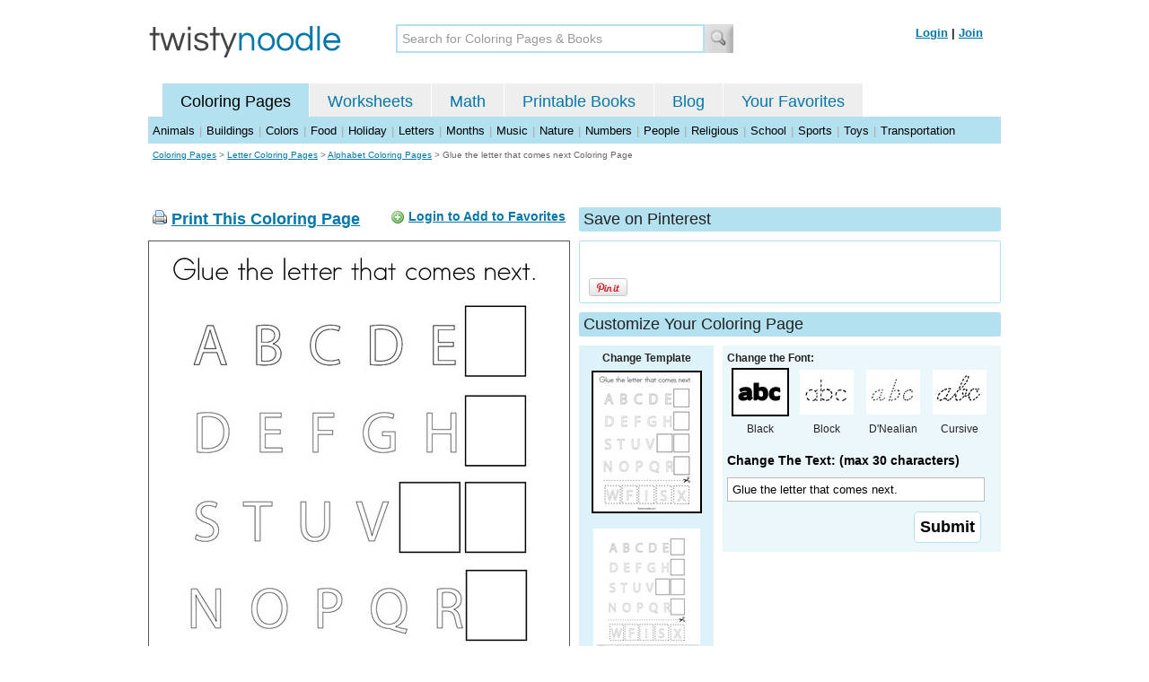

--- FILE ---
content_type: text/html; charset=utf-8
request_url: https://twistynoodle.com/glue-the-letter-that-comes-next-coloring-page/
body_size: 4092
content:
<!DOCTYPE html PUBLIC "-//W3C//DTD XHTML 1.0 Strict//EN" "https://www.w3.org/TR/xhtml1/DTD/xhtml1-strict.dtd">
<html xmlns="https://www.w3.org/1999/xhtml" xml:lang="en" lang="en">
<meta http-equiv="Content-Type" content="text/html; charset=UTF-8" />
<title>Glue the letter that comes next  Coloring Page - Twisty Noodle</title>
<meta name='description' content='Glue the letter that comes next  coloring page that you can customize and print for kids.' />
<meta name="viewport" content="width=1024" />



 

<link rel="shortcut icon" type="image/x-icon" href="https://s.twistynoodle.com/img/favicon.ico" />
<link rel="stylesheet" href="/media/css/blueprint/screen.css" type="text/css" media="screen, projection" />
<!--[if lt IE 8]>
<link rel="stylesheet" href="/media/css/blueprint/ie.css" type="text/css" media="screen, projection" />
<![endif]-->
<link rel="stylesheet" href="/media/css/main.css" type="text/css" media="screen, projection" />
<!--[if lt IE 8]>
<link rel="stylesheet" href="/media/css/ie_main.css" type="text/css" media="screen, projection" />
<![endif]-->

<link rel="stylesheet" href="/media/css/print.css" type="text/css" media="print" />
<script src="//ajax.googleapis.com/ajax/libs/jquery/1.8.2/jquery.min.js"></script>
<!-- Google tag (gtag.js) -->
<script async src="https://www.googletagmanager.com/gtag/js?id=G-HNMW7XM2F3"></script>
<script>
  window.dataLayer = window.dataLayer || [];
  function gtag(){dataLayer.push(arguments);}
  gtag('js', new Date());

  gtag('config', 'G-HNMW7XM2F3');
</script>
<script type="text/javascript" src="/media/c/js/b459587df25e.js"></script>
<script async src="https://pagead2.googlesyndication.com/pagead/js/adsbygoogle.js?client=ca-pub-2362531631404855" crossorigin="anonymous"></script>
<!-- BLOGHER ADS Begin header tag -->
<script type="text/javascript">
  var blogherads = blogherads || {};
  blogherads.adq = blogherads.adq || [];
</script>
<script type="text/javascript" async="async" data-cfasync="false" src="https://ads.blogherads.com/static/blogherads.js"></script>
<script type="text/javascript" async="async" data-cfasync="false" src="https://ads.blogherads.com/bh/41/412/412983/2151967/header.js"></script>
<!-- BLOGHER ADS End header tag -->

<script type="text/javascript" src="/media/c/js/989760fb1920.js"></script>
<script type="text/javascript">
  function print_this()
  {
      window.print();
  }
  </script>
  <script type="application/ld+json">
	{
	  "@context": "https://schema.org/", 
	  "@graph":[
	  {"@type": "BreadcrumbList", 
	  "itemListElement": [{
	    "@type": "ListItem", 
	    "position": 1, 
	    "name": "Coloring Pages",
	    "item": "https://twistynoodle.com/coloring-pages/"  
	  },{
	    "@type": "ListItem", 
	    "position": 2, 
	    "name": "Letter Coloring Pages",
	    "item": "https://twistynoodle.com/coloring-pages/letters/"  
	  },{
	    "@type": "ListItem", 
	    "position": 3, 
	    "name": "Alphabet Coloring Pages",
	    "item": "https://twistynoodle.com/coloring-pages/letters/alphabet/"  
	  }]
	},
	{
	  "@type": "CreativeWork",
	  "name": "Glue the letter that comes next  Coloring Page",
	  "learningResourceType": [
	    "lesson plan",
	    "learning activity",
	    "printed",
	    "worksheet"
	    ],
	  "audience": {
	    "@type": "EducationalAudience",
	    "educationalRole": "teacher"
	  },
	  "educationalAlignment": {
	    "@type": "AlignmentObject",
	    "alignmentType": "educationalLevel",
	    "educationalFramework": "US Grade Levels",
	    "targetName": "Elementary School",
	    "targetUrl": "http://purl.org/ASN/scheme/ASNEducationLevel/ElementarySchool"
	     
	  },
	  "url": "https://twistynoodle.com/glue-the-letter-that-comes-next-coloring-page/",
	  "image": {
	  		"@type": "ImageObject",
		  "author": "Twisty Noodle",
		  "requiresSubscription": false,
		  "isFamilyFriendly": true,
		  "thumbnailUrl": "https://s.twistynoodle.com/img/r/glue-the-letter-that-comes-next/glue-the-letter-that-comes-next/glue-the-letter-that-comes-next_coloring_page_png_120x155_q85.jpg?ctok=20200725152616",
		  "contentUrl": "https://s.twistynoodle.com/img/r/glue-the-letter-that-comes-next/glue-the-letter-that-comes-next/glue-the-letter-that-comes-next_coloring_page_png_468x609_q85.jpg?ctok=20200725152616",
		  "datePublished": "2020-07-25",
		  "description": "Glue the letter that comes next  coloring page that you can customize and print for kids.",
		  "name": "Glue the letter that comes next  Coloring Page"
		}
	}
	]
}
</script>

</head>
<body>
<div class="container">
<div class="span-24 logo-bar last">
  <div class="logo"><a href="/"><img src="https://s.twistynoodle.com/img/twisty_noodle_logo.png" alt="Home" /></a></div>
  <div class="search-box"><form action='/search/' id='search-form'><div><input type='text' name='q' id='search-input' maxlength='45' class='search-input searchinput-default' title='Search for Coloring Pages &amp; Books' /><input type="image" src="https://s.twistynoodle.com/img/search_new.jpg" class="search-button" value="Search" /></div></form></div>
  <div class="navbar-login">
    
  	<span><a href="/accounts/login/?next=/glue-the-letter-that-comes-next-coloring-page/" rel="nofollow">Login</a> | <a href="/accounts/register/" rel="nofollow">Join</a></span>
  	
  </div>
</div>
<div class="span-24 clear nav last">
		<ul class="nav-buttons">
      <li class="small-nav-spacer">&nbsp;</li>  
      <li class="button-on"><a href="/">Coloring Pages</a></li>
      <li class=""><a href="/worksheets/">Worksheets</a></li>
      <li class=""><a href="/math">Math</a></li>
      <li class=""><a href="/mini-books/">Printable Books</a></li>
      <li class=""><a href="/blog/">Blog</a></li>
      <li class=""><a href="/users/profile/" rel="nofollow">Your Favorites</a></li>
  </ul>
</div>
<div class="clear last navbar"><a href="/coloring-pages/animals/">Animals</a> | <a href="/coloring-pages/buildings/">Buildings</a> | <a href="/coloring-pages/colors/">Colors</a> | <a href="/coloring-pages/food/">Food</a> | <a href="/coloring-pages/holiday/">Holiday</a> | <a href="/coloring-pages/letters/">Letters</a> | <a href="/coloring-pages/months/">Months</a> | <a href="/coloring-pages/music/">Music</a> | <a href="/coloring-pages/nature/">Nature</a> | <a href="/coloring-pages/numbers/">Numbers</a> | <a href="/coloring-pages/people/">People</a> | <a href="/coloring-pages/religious/">Religious</a> | <a href="/coloring-pages/school-fun/">School</a> | <a href="/coloring-pages/sports/">Sports</a> | <a href="/coloring-pages/toys/">Toys</a> | <a href="/coloring-pages/transportation/">Transportation</a></div>




<div class="span-24 breadcrumb append-bottom quiet last"><a href="/coloring-pages/">Coloring Pages</a> &gt; <h2 class="quiet"><a href="/coloring-pages/letters/">Letter Coloring Pages</a></h2> &gt; <h2 class="quiet"><a href="/coloring-pages/letters/alphabet/">Alphabet Coloring Pages</a></h2> &gt; <h1 class="quiet">Glue the letter that comes next  Coloring Page</h1></div>
<div class="span-24 prepend-top append-bottom center last">
	<!-- BLOGHER ADS Begin 970x250 ad -->
	<div id="skm-ad-flexbanner"></div>
	<script type="text/javascript">
	  blogherads.adq.push(['flexbanner', 'skm-ad-flexbanner']);
	</script>
	<!-- BLOGHER ADS End 970x250 ad -->
</div>
<div class="span-24 last">
	<div class="span-12">
		<div class="clear last">
			<div class="art-header last" id="printbutton"><img src="https://s.twistynoodle.com/img/icons/printer.png" alt="print this" /> <a href="javascript:print_this()">Print This Coloring Page</a>
				<div class="favorite-button" id="favorite-button"><img src="https://s.twistynoodle.com/img/icons/add.png" alt="Add to Favorites" /> <a href="/accounts/login/?next=/glue-the-letter-that-comes-next-coloring-page/" rel="nofollow">Login to Add to Favorites</a></div>
			</div>
			<div class="grid-image clear last"><a href="javascript:print_this()"><img src="https://s.twistynoodle.com/img/r/glue-the-letter-that-comes-next/glue-the-letter-that-comes-next/glue-the-letter-that-comes-next_coloring_page_png_468x609_q85.jpg?ctok=20200725152616" alt="Glue the letter that comes next. Coloring Page" /></a></div>
			<div class="print-this append-bottom last"><img src="https://s.twistynoodle.com/img/icons/printer.png" alt="print this" /> <a href="javascript:print_this()">Print This Coloring Page</a> (it'll print full page)</div>
		</div>
	</div>
	<div class="span-12 last">
		<div class="section-header clear last">Save on Pinterest</div>
		<div class="social-box last">
			<div class="social-box-container clearfix">
				<ul class="social-buttons">	
					<li><br /><br /><a href="https://pinterest.com/pin/create/button/?url=https://twistynoodle.com/glue-the-letter-that-comes-next-coloring-page/&media=https://s.twistynoodle.com/img/r/glue-the-letter-that-comes-next/glue-the-letter-that-comes-next/glue-the-letter-that-comes-next_coloring_page_png_468x609_q85.jpg?ctok=20200725152616&description=Glue the letter that comes next  Coloring Page from TwistyNoodle.com" class="pin-it-button" always-show-count="true" count-layout="vertical" rel="nofollow"><img border="0" src="//assets.pinterest.com/images/PinExt.png" title="Pin It" /></a></li>
				</ul>
			</div>	
		</div>
		<div class="section-header clear last">Customize Your Coloring Page </div>
		<div class="span-4 template-selector">
			<div class="template-selector-body"><strong>Change Template</strong>
				<img alt="Glue the letter that comes next.  Coloring Page" class="template-thumb selected" src="https://s.twistynoodle.com/img/r/glue-the-letter-that-comes-next/glue-the-letter-that-comes-next/glue-the-letter-that-comes-next_coloring_page_png_120x155_q85.jpg?ctok=20200725152616" />
				<a href="/glue-the-letter-that-comes-next-worksheet/"><img alt="Glue the letter that comes next.  Worksheet" class="template-thumb" src="https://s.twistynoodle.com/img/r/glue-the-letter-that-comes-next/glue-the-letter-that-comes-next/glue-the-letter-that-comes-next_worksheet_png_120x155_q85.jpg?ctok=20200725152616" /></a>
				
			</div>
		</div>
		<div class="span-8 last">
			<div class="text-selector last">
				<div class="text-selector-body last">
					<form action="/coloring-pages/noodle-twister/" method="post" id="customizer"><input type='hidden' name='csrfmiddlewaretoken' value='25PSTzxwJDxpqQp0Q0zaliLU785NomID' /><input type="hidden" value="glue-the-letter-that-comes-next" name="rend" />
						<div class="span-8 last"><strong>Change the Font:</strong></div>
						<ul class="font-chooser">
							<li><img alt="Bold Black Font" class="selected" src="https://s.twistynoodle.com/img/black_outline_icon.jpg" /><br />Black</li>
							<li><a href="/glue-the-letter-that-comes-next-coloring-page/block_outline/" ><img alt="Block Outline Font" id="block_outline"  src="https://s.twistynoodle.com/img/block_outline_icon.jpg" /></a><br />Block</li>
							<li><a href="/glue-the-letter-that-comes-next-coloring-page/dnealian_outline/"><img alt="D'Nealian Outline Font" id="dnealian_outline" src="https://s.twistynoodle.com/img/dn_outline_icon.jpg" /></a><br />D'Nealian</li>
							<li><a href="/glue-the-letter-that-comes-next-coloring-page/cursive_outline/" ><img alt="Cursive Outline Font" id="cursive_outline"  src="https://s.twistynoodle.com/img/cursive_outline_icon.jpg" /></a><br />Cursive</li>
						</ul>
							<label class="clear black-label" for="caption">Change The Text: (max 30 characters)</label>
			      		  	<input type="text" class="your-text" maxlength="30" id="caption" name="caption" value="Glue the letter that comes next. " />
							<p class="test-selector-body-right"><input type="submit" value="Submit" /><input type="hidden" name="font" value="default" /></p>
					</form>
				</div>
		</div>
		<div class="ad-728x90 prepend-top append-bottom last">
			<!-- BLOGHER ADS Begin 300x250 ad -->
				<div id="skm-ad-medrec-1"></div>
				<script type="text/javascript">
				  blogherads.adq.push(['medrec', 'skm-ad-medrec-1']);
				</script>
			<!-- BLOGHER ADS End 300x250 ad -->
		</div>
		</div>
	</div>
</div>

<div class="span-24 append-bottom last">
	
		<div class="section-header last">Similar Coloring Pages</div>
		<ul class="page-list">
	<li>
		<ul class="list-item append-bottom table-cell-left">
	        		
            <li><a href="/w-is-for-wagon-4-coloring-page/"><img src="https://s.twistynoodle.com/img/r/w-is-for-wagon/w-is-for-wagon-4/w-is-for-wagon-4_coloring_page_png_144x187_q85.jpg?ctok=20120106100108" alt="W is for Wagon Coloring Page" /></a></li>
            <li class="list-item-text"><a href="/w-is-for-wagon-4-coloring-page/">W is for Wagon Coloring Page</a></li>
            		
        </ul>
	</li>
	<li>
		<ul class="list-item append-bottom table-cell">
	        		
            <li><a href="/v-is-for-vest-3-coloring-page/"><img src="https://s.twistynoodle.com/img/r/v-is-for-vest/v-is-for-vest-3/v-is-for-vest-3_coloring_page_png_144x187_q85.jpg?ctok=20120106100113" alt="V is for Vest Coloring Page" /></a></li>
            <li class="list-item-text"><a href="/v-is-for-vest-3-coloring-page/">V is for Vest Coloring Page</a></li>
            		
        </ul>
	</li>
	<li>
		<ul class="list-item append-bottom table-cell">
	        		
            <li><a href="/yarn-10-coloring-page/"><img src="https://s.twistynoodle.com/img/r/yarn/yarn-10/yarn-10_coloring_page_png_144x187_q85.jpg?ctok=20120925100930" alt="Yarn Coloring Page" /></a></li>
            <li class="list-item-text"><a href="/yarn-10-coloring-page/">Yarn Coloring Page</a></li>
            		
        </ul>
	</li>
	<li>
		<ul class="list-item append-bottom table-cell">
	        		
            <li><a href="/color-the-letters-r-z-coloring-page/"><img src="https://s.twistynoodle.com/img/r/color-the-letters-r-z/color-the-letters-r-z/color-the-letters-r-z_coloring_page_png_144x187_q85.jpg?ctok=20190729160701" alt="Color the Letters R-Z Coloring Page" /></a></li>
            <li class="list-item-text"><a href="/color-the-letters-r-z-coloring-page/">Color the Letters R-Z Coloring Page</a></li>
            		
        </ul>
	</li>
	<li>
		<ul class="list-item append-bottom table-cell">
	        		
            <li><a href="/color-the-letters-a-h-coloring-page/"><img src="https://s.twistynoodle.com/img/r/color-the-letters-a-h/color-the-letters-a-h/color-the-letters-a-h_coloring_page_png_144x187_q85.jpg?ctok=20190729160720" alt="Color the Letters A-H Coloring Page" /></a></li>
            <li class="list-item-text"><a href="/color-the-letters-a-h-coloring-page/">Color the Letters A-H Coloring Page</a></li>
            		
        </ul>
	</li>
	<li>
		<ul class="list-item append-bottom table-cell-right">
	        		
            <li><a href="/color-the-letters-i-q-coloring-page/"><img src="https://s.twistynoodle.com/img/r/color-the-letters-i-q/color-the-letters-i-q/color-the-letters-i-q_coloring_page_png_144x187_q85.jpg?ctok=20190729160754" alt="Color the Letters I-Q Coloring Page" /></a></li>
            <li class="list-item-text"><a href="/color-the-letters-i-q-coloring-page/">Color the Letters I-Q Coloring Page</a></li>
            		
        </ul>
	</li>
</ul>
	
</div>


<hr />
<div class="span-24 last">
<div class="ad-728x90 append-bottom last">
  <!-- BLOGHER ADS Begin Second 728x90 ad -->
  <div id="skm-ad-banner-2"></div>
  <script type="text/javascript">
    blogherads.adq.push(['banner', 'skm-ad-banner-2']);
  </script>
  <!-- BLOGHER ADS End Second 728x90 ad -->
</div>
</div>

<hr />
<div class="span-10 append-bottom">&copy; 2010-23 Twisty Noodle, LLC. All rights reserved.</div>
<div class="span-4 center"><a href="https://www.sheknows.com/channels/parenting" rel="nofollow"><img src="https://s.twistynoodle.com/img/sheknows_family.jpg" alt="sheknows logo" /></a></div>
<div class="span-10 append-bottom align-right last"><a href="/about_us/">About Us</a> | <a href="/blog/">Blog</a> | <a href="/contact_us/">Contact Us</a> | <a href="/terms_of_service/">Terms of Service</a> | <a href="/privacy/">Privacy Statement</a><br /><br />Built with &#9829; in California, USA</div>
</div>
<div class="holder"></div><div class="printer-page"><img src="https://s.twistynoodle.com/img/r/glue-the-letter-that-comes-next/glue-the-letter-that-comes-next/glue-the-letter-that-comes-next_coloring_page.png?ctok=20200725152616" alt="Glue the letter that comes next.  Coloring Page" /></div>

<script type="text/javascript" src="https://assets.pinterest.com/js/pinit.js"></script>
</body>
</html>


--- FILE ---
content_type: text/html; charset=utf-8
request_url: https://www.google.com/recaptcha/api2/aframe
body_size: 250
content:
<!DOCTYPE HTML><html><head><meta http-equiv="content-type" content="text/html; charset=UTF-8"></head><body><script nonce="gzxoGRStRPNzRBd4_hvHmQ">/** Anti-fraud and anti-abuse applications only. See google.com/recaptcha */ try{var clients={'sodar':'https://pagead2.googlesyndication.com/pagead/sodar?'};window.addEventListener("message",function(a){try{if(a.source===window.parent){var b=JSON.parse(a.data);var c=clients[b['id']];if(c){var d=document.createElement('img');d.src=c+b['params']+'&rc='+(localStorage.getItem("rc::a")?sessionStorage.getItem("rc::b"):"");window.document.body.appendChild(d);sessionStorage.setItem("rc::e",parseInt(sessionStorage.getItem("rc::e")||0)+1);localStorage.setItem("rc::h",'1769688815353');}}}catch(b){}});window.parent.postMessage("_grecaptcha_ready", "*");}catch(b){}</script></body></html>